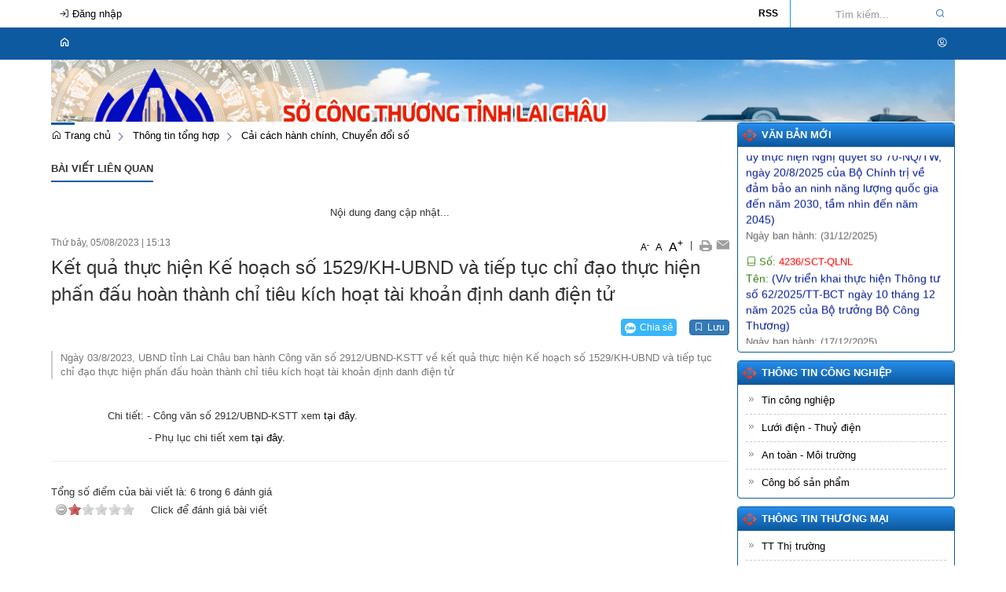

--- FILE ---
content_type: text/html; charset=UTF-8
request_url: https://sct.laichau.gov.vn/thong-tin-tong-hop/chuyen-doi-so/ket-qua-thuc-hien-ke-hoach-so-1529-kh-ubnd-va-tiep-tuc-chi-dao-thuc-hien-phan-dau-hoan-thanh-chi-tieu-kich-hoat-tai-khoa.html
body_size: 21640
content:
 
<!DOCTYPE html><html lang="vi"><head>
  
<title>Kết quả thực hiện Kế hoạch số 1529/KH-UBND và tiếp tục chỉ đạo thực hiện phấn đấu hoàn thành chỉ ...</title>
  
<meta name="viewport" content="width=device-width, initial-scale=1.0, maximum-scale=1.0, user-scalable=no" />
  
  
<meta http-equiv="X-UA-Compatible" content="IE=edge">
<meta http-equiv="Content-Type" content="text/html; charset=utf-8"/>
  
<meta name="description" content="Ngày 03/8/2023, UBND tỉnh Lai Châu ban hành Công văn số 2912/UBND-KSTT về kết quả thực hiện Kế hoạch số 1529/KH-UBND và tiếp tục chỉ đạo thực hiện phấn đấu hoàn thành chỉ tiêu kích hoạt tài khoản định danh điện tử"/>
<meta name="keywords" content="Kết quả thực hiện Kế hoạch số 1529/KH-UBND và tiếp tục chỉ đạo thực hiện phấn đấu hoàn thành chỉ tiêu kích hoạt tài khoản định danh điện tử"/>
<meta name="Author" content="Sở Công thương tỉnh Lai Châu" />
<meta name="copyright" content="Sở Công thương tỉnh Lai Châu" />
  
  
  
  
  
 
<meta property="fb:app_id" content="944048956027275"/>
<meta property="og:type" content="article" />
<meta property="og:site_name" content="sct.laichau.gov.vn" /> 
<meta property="og:url" content="https://sct.laichau.gov.vn/thong-tin-tong-hop/chuyen-doi-so/ket-qua-thuc-hien-ke-hoach-so-1529-kh-ubnd-va-tiep-tuc-chi-dao-thuc-hien-phan-dau-hoan-thanh-chi-tieu-kich-hoat-tai-khoa.html"/> 
<link rel="canonical" href="https://sct.laichau.gov.vn/thong-tin-tong-hop/chuyen-doi-so/ket-qua-thuc-hien-ke-hoach-so-1529-kh-ubnd-va-tiep-tuc-chi-dao-thuc-hien-phan-dau-hoan-thanh-chi-tieu-kich-hoat-tai-khoa.html" />
<meta property="og:image" content="https://sct.laichau.gov.vn/upload/105141/20230821/tai_xuong_7fd5b.png"/><link rel="image_src" href="https://sct.laichau.gov.vn/upload/105141/20230821/tai_xuong_7fd5b.png"/>
<meta property="og:title" content="Kết quả thực hiện Kế hoạch số 1529/KH-UBND và tiếp tục chỉ đạo thực hiện phấn đấu hoàn thành chỉ ..."/><meta content="news" itemprop="genre" name="medium"/>
<meta content="vi-VN" itemprop="inLanguage"/><meta property="article:published_time"  itemprop="datePublished" content="2023-08-17T15:26:54+0700" /><meta itemprop="dateCreated" content="2023-08-17T15:26:54+0700" /><meta name="resource-type" content="Document" />
<meta name="distribution" content="Global" />
<meta name="revisit-after" content="7 days" />
<meta property="og:locale" content="vi_VN" /><link rel="schema.DC" href="https://purl.org/dc/elements/1.1/" />
<meta name="DC.Title" content="Kết quả thực hiện Kế hoạch số 1529/KH-UBND và tiếp tục chỉ đạo thực hiện phấn đấu hoàn thành chỉ ..." />
<meta name="DC.Identifier" content="https://sct.laichau.gov.vn/thong-tin-tong-hop/chuyen-doi-so/ket-qua-thuc-hien-ke-hoach-so-1529-kh-ubnd-va-tiep-tuc-chi-dao-thuc-hien-phan-dau-hoan-thanh-chi-tieu-kich-hoat-tai-khoa.html" />
<meta name="DC.Description" content="Ngày 03/8/2023, UBND tỉnh Lai Châu ban hành Công văn số 2912/UBND-KSTT về kết quả thực hiện Kế hoạch số 1529/KH-UBND và tiếp tục chỉ đạo thực hiện phấn đấu hoàn thành chỉ tiêu kích hoạt tài khoản định danh điện tử" />
<meta name="DC.Date" content="2023-08-17+0715:26:54" />
<meta name="DC.Publisher" content="Sở Công thương tỉnh Lai Châu" /><meta name="DC.Creator" content="Sở Công thương tỉnh Lai Châu" />
       <meta name="DC.language" scheme="ISO639-1" content="vi" />
<meta property="og:description" content="Ngày 03/8/2023, UBND tỉnh Lai Châu ban hành Công văn số 2912/UBND-KSTT về kết quả thực hiện Kế hoạch số 1529/KH-UBND và tiếp tục chỉ đạo thực hiện phấn đấu hoàn thành chỉ tiêu kích hoạt tài khoản định danh điện tử"/> 
  
  
<link href="/upload/105141/20230201/tai_xuong_17d2f.png" rel="shortcut icon" type="image/x-icon" />
  
<link rel="preload" href="/css/1.52145180/105141/2624/style.css?45180" as="style">
<link type="text/css" rel="stylesheet" href="/css/1.52145180/105141/2624/style.css?45180"/>
  
<link rel="preload" as="script" href="/publish/js/lib2-1.521.min.js?45180">
<!-- <link rel="stylesheet" type="text/css" href="/3rdparty/font-awesome-5.13.1/css/all.min.css"/> -->
<link href="/3rdparty/vhv-font/vhv.css?1.521" rel="stylesheet" type="text/css">
  
  
 <!-- Begin EMC Tracking Code -->
    <script type="text/javascript">
        var _govaq = window._govaq || [];
    _govaq.push(['trackPageView']);
    _govaq.push(['enableLinkTracking']);
    (function () {
        _govaq.push(['setTrackerUrl', 'https://f-emc.ngsp.gov.vn/tracking']);
        _govaq.push(['setSiteId', '4649']);
        var d = document,
            g = d.createElement('script'),
            s = d.getElementsByTagName('script')[0];
        g.type = 'text/javascript';
        g.async = true;
        g.defer = true;
        g.src = 'https://f-emc.ngsp.gov.vn/embed/gov-tracking.min.js';
        s.parentNode.insertBefore(g, s);
    })();
    </script>
<!-- End EMC Tracking Code --><!-- Global site tag (gtag.js) - Google Analytics -->
<script async src="https://www.googletagmanager.com/gtag/js?id=G-W8SP2QQJMN"></script>
<script>
  window.dataLayer = window.dataLayer || [];
  function gtag(){dataLayer.push(arguments);}
  gtag('js', new Date());

  gtag('config', 'G-W8SP2QQJMN');
</script> 
  
</head><body  style="padding:0px;margin:0px;" >
  
  
  
<style>
input[type="password"]::-ms-reveal{
display: none;
}
</style>
 
<div class="region-top"><div id="module4" class="ModuleWrapper" ><div class="menu-header"><div class="columns-widget columns3-9 container">
  <div class="row"> <div class="col-right pull-right col-xs-12 col-md-9 col-sm-8">    <div id="module6" class="ModuleWrapper" moduleRootId="14592325" ><aside id="categories6" class="category-child-sites-type3">   <div class="li-search">
 <a href="javascript:void(0);" id="open-search" class="show-in-mobile" title="Tìm kiếm"> <i class="vi vi-search" ></i> </a> <form id="form6" class="sear-form" method="post"> <input name="page" value="search" type="hidden" /> <div> <div class="input-inner">     <input class="form-control" name="keyword6" placeholder="Tìm kiếm..." value=""/> <button class="btn btn-submit show-in-pc" type="submit"><i class="vi vi-search"></i></button> <a id="open-search" class="cancel show-in-mobile"><i class="vi vi-x-small" ></i></a> </div> </div> <input type="hidden" name="site" value="105141" /> <input type="hidden" name="securityToken" value="cd6d6c9d4119812d2e694ddad2dd298c8f486d769c6b145f6862ccafc3d5fcde"><input type="hidden" name="submitFormId" value="6"><input type="hidden" name="moduleId" value="6"></form> </div>   <div class="fluid-nav">
   <ul id="fluid-nav-positive6" class="fluid-nav-positive nav" role="tablist">
    <li class="item" role="presentation" data-id=""> <a class="rss" href="https://sct.laichau.gov.vn/page/sitemap"> RSS</a></li> </ul>   <div class="fluid-nav-backup"> <a id="fluid-nav-toggle6" class="fluid-nav-toggle dropdown-toggle" data-toggle="dropdown" href="javascript: void(0)"><i class="vi vi-dots-vertical" ></i></a> <ul id="fluid-nav-negative6" class="fluid-nav-negative dropdown-menu2 dropdown-menu-right" role="menu" style="display: none;"> </ul> </div> </div></aside><style> /**/
 .category-child-sites-type3 .sear-form .form-control { padding-left: 33px; }
 #categories6 .audio-search-btn{ position: absolute; top: 1px; height: 32px; width: 32px; left: 1px; }
 /**/
 .category-child-sites-type3 .open2 >ul{ display: block; }
 .menu-header-Cate3 .col-left{ width: 130px !important; }
 .menu-header-Cate3 .col-right{ width: calc(100% - 130px) !important; }
</style></div>   </div>      <div class="col-left col-xs-12 col-md-3 col-sm-4">  <div id="module5" class="ModuleWrapper" ><ul class="header-login-vt header-login-edu-division">     <li><a class="btn_signin" href="https://sct.laichau.gov.vn/page/login"><i class="vi vi-log-in"></i> <span>Đăng nhập</span></a></li>    </ul><style> .menu-header .col-left{ float: left; width: auto; }
 .menu-header .col-left .header-login-vt >li{ padding-left: 5px !important; height: 35px; }
 .menu-header .col-left .header-login-vt >li >a{ height: 29px !important; line-height: 29px !important; margin-top: 3px !important; font-size: 13px !important; padding: 0 5px !important; text-align: center !important; white-space: nowrap; border: none; float: left; }
 .menu-header .col-left .header-login-vt >li >a:hover{ color:var(--link-hover-color); }
 @media(max-width: 543px){ .menu-header .col-left .header-login-vt >li >a{ font-size: 13px; }
 }
 .menu-header .col-left .header-login-vt .dropdown-menu>li>a { padding: 5px 10px; line-height: 21px; }
 .menu-header .col-right{ float: right; width: auto; }
</style>
</div>   </div>    </div></div></div><style>/**/
</style>
</div><div id="module7" class="ModuleWrapper" ><nav aria-label="Thực đơn" id="menu7" class="navigation-menu-default-type1 navigation-menu-default-type2" style="overflow: hidden;"> <div class="navbar navbar-default"> <div class="container container-has-link">
 <div class="row has-link-right">
 <div class="navbar-header">   <div class="link-right mobile link-right-header">     </div>   <div class="menu-mobi"> <ul class="list-menu" id="menu7">   <li data-id=14600490 class="li-block"> <a href="/" title="Trang chủ">Trang chủ</a> </li>   <li data-id=14600527 class="li-block"> <a href="/gioi-thieu-chung" title="Giới thiệu">Giới thiệu</a> </li>   <li data-id=14600491 class="li-block"> <a href="/tin-tuc-su-kien" title="Thông tin Công nghiệp">Thông tin Công nghiệp</a> </li>   <li data-id=14600496 class="li-block"> <a href="/van-hoa-gia-dinh" title="Thông tin Thương mại">Thông tin Thương mại</a> </li>   <li data-id=14600513 class="li-block"> <a href="/du-lich?isFeatured=1" title="Thông tin Quản lý thị trường">Thông tin Quản lý thị trường</a> </li>   <li data-id=14600509 class="li-block"> <a href="/the-duc-the-thao?isFeatured=1" title="Thông tin Khuyến công">Thông tin Khuyến công</a> </li>   <li data-id=14600701 class="li-block"> <a href="/thong-tin-tong-hop" title="Thông tin tổng hợp">Thông tin tổng hợp</a> </li>   <li data-id=14600712 class="li-block"> <a href="/dang-doan-the" title="Đảng, Đoàn thể">Đảng, Đoàn thể</a> </li>   <li data-id=14600519 class="li-block"> <a href="/van-ban" title="Văn bản">Văn bản</a> </li>   </ul> </div> <button type="button" class="navbar-toggle collapsed" data-toggle="collapse" data-target="#bs-navbar-collapse-7" aria-expanded="false"> <span class="sr-only">Toggle navigation</span> <span class="icon-bar"></span> <span class="icon-bar"></span> <span class="icon-bar"></span> </button> </div> <div class="collapse navbar-collapse fluid-nav" id="bs-navbar-collapse-7">
 <div class="intestine-collapse">   <ul class="mt-10 link-right mobile top pl-10 pr-10" style="border-bottom:1px solid #ccc;padding-bottom: 10px;">
   <li class="d-inline-b a-middle"><a title="Đăng nhập" href="https://sct.laichau.gov.vn/page/login">Đăng nhập</a></li>       </ul> <div class="clearfix"></div>       <ul id="fluid-nav-positive7" role="tablist" class="nav navbar-nav fluid-nav-positive">
   <li  role="presentation" class="item home-page li-home" data-id="14600490" >
 <a rel="noopener" href="/"  title="Trang chủ" >
       <i class="vi vi-home" ></i>   <span class="title">Trang chủ</span>   </a>     </li>   <li  role="presentation" class="item dropdown" data-id="14600527" style="display:none;">
 <a rel="noopener" href="/gioi-thieu-chung"  title="Giới thiệu" >
       <span class="title">Giới thiệu</span>   <span class="caret" style="margin-left:5px;"></span>   </a>   <a class="dropdown-toggle" href="javascript:void(0);"><i class="vi vi-plus"></i></a>     <ul  class=" dropdown-menu">
   <li  role="presentation" class="item" data-id="14600528" >
 <a rel="noopener" href="/gioi-thieu-chung/co-cau-to-chuc"  title="Chức năng, nhiệm vụ của Sở" >
       <span class="title">Chức năng, nhiệm vụ của Sở</span>   </a>     </li>   <li  role="presentation" class="item" data-id="14600529" >
 <a rel="noopener" href="/gioi-thieu-chung/chuc-nang-nhiem-vu"  title="Ban Lãnh đạo Sở" >
       <span class="title">Ban Lãnh đạo Sở</span>   </a>     </li>   <li  role="presentation" class="item dropdown has-child" data-id="14600531" >
 <a rel="noopener" href="/gioi-thieu-chung/cac-phong-truc-thuoc"  title="Các phòng chuyên môn" >
       <span class="title">Các phòng chuyên môn</span>   <span class="caret" style="margin-left:5px;"></span>   </a>   <a class="dropdown-toggle" href="javascript:void(0);"><i class="vi vi-plus"></i></a>     <ul  class=" dropdown-menu">
   <li  role="presentation" class="item" data-id="14600532" >
 <a rel="noopener" href="/gioi-thieu-chung/cac-phong-truc-thuoc/van-phong"  title="Văn phòng Sở" >
       <span class="title">Văn phòng Sở</span>   </a>     </li>   <li  role="presentation" class="item" data-id="14600534" >
 <a rel="noopener" href="/gioi-thieu-chung/cac-phong-truc-thuoc/quan-ly-du-lich"  title="Phòng Quản lý Công nghiệp" >
       <span class="title">Phòng Quản lý Công nghiệp</span>   </a>     </li>   <li  role="presentation" class="item" data-id="14600535" >
 <a rel="noopener" href="/gioi-thieu-chung/cac-phong-truc-thuoc/quan-ly-van-hoa-va-gia-dinh"  title="Phòng Quản lý Năng lượng" >
       <span class="title">Phòng Quản lý Năng lượng</span>   </a>     </li>   <li  role="presentation" class="item" data-id="14600536" >
 <a rel="noopener" href="/gioi-thieu-chung/cac-phong-truc-thuoc/quan-ly-the-duc-the-thao"  title="Phòng Quản lý Thương mại" >
       <span class="title">Phòng Quản lý Thương mại</span>   </a>     </li>     </ul>   </li>   <li  role="presentation" class="item dropdown has-child" data-id="14600537" >
 <a rel="noopener" href="/gioi-thieu-chung/cac-don-vi-su-nghiep"  title="Chi cục, Trung tâm thuộc Sở" >
       <span class="title">Chi cục, Trung tâm thuộc Sở</span>   <span class="caret" style="margin-left:5px;"></span>   </a>   <a class="dropdown-toggle" href="javascript:void(0);"><i class="vi vi-plus"></i></a>     <ul  class=" dropdown-menu">
   <li  role="presentation" class="item" data-id="14642766" >
 <a rel="noopener" href="/gioi-thieu-chung/cac-don-vi-su-nghiep/chi-cuc-quan-ly-thi-truong-tinh-lai-chau"  title="Chi cục Quản lý thị trường tỉnh Lai Châu" >
       <span class="title">Chi cục Quản lý thị trường tỉnh Lai Châu</span>   </a>     </li>   <li  role="presentation" class="item" data-id="14600538" >
 <a rel="noopener" href="/gioi-thieu-chung/cac-don-vi-su-nghiep/bao-tang-tinh"  title="Trung tâm Khuyến công tỉnh Lai Châu" >
       <span class="title">Trung tâm Khuyến công tỉnh Lai Châu</span>   </a>     </li>     </ul>   </li>   <li  role="presentation" class="item" data-id="14600530" >
 <a rel="noopener" href="/gioi-thieu-chung/danh-ba"  title="Danh bạ điện thoại" >
       <span class="title">Danh bạ điện thoại</span>   </a>     </li>     </ul>   </li>   <li  role="presentation" class="item dropdown" data-id="14600491" style="display:none;">
 <a rel="noopener" href="/tin-tuc-su-kien"  title="Thông tin Công nghiệp" >
       <span class="title">Thông tin Công nghiệp</span>   <span class="caret" style="margin-left:5px;"></span>   </a>   <a class="dropdown-toggle" href="javascript:void(0);"><i class="vi vi-plus"></i></a>     <ul  class=" dropdown-menu">
   <li  role="presentation" class="item" data-id="14600492" >
 <a rel="noopener" href="/tin-tuc-su-kien/tin-tong-hop"  title="Tin công nghiệp" >
       <span class="title">Tin công nghiệp</span>   </a>     </li>   <li  role="presentation" class="item" data-id="14600493" >
 <a rel="noopener" href="/tin-tuc-su-kien/su-kien-tinh-nganh"  title="Lưới điện - Thuỷ điện" >
       <span class="title">Lưới điện - Thuỷ điện</span>   </a>     </li>   <li  role="presentation" class="item" data-id="14600706" >
 <a rel="noopener" href="/tin-tuc-su-kien/an-toan-moi-truong"  title="An toàn - Môi trường" >
       <span class="title">An toàn - Môi trường</span>   </a>     </li>   <li  role="presentation" class="item" data-id="14600707" >
 <a rel="noopener" href="/tin-tuc-su-kien/cong-bo-san-pham"  title="Công bố sản phẩm" >
       <span class="title">Công bố sản phẩm</span>   </a>     </li>     </ul>   </li>   <li  role="presentation" class="item dropdown" data-id="14600496" style="display:none;">
 <a rel="noopener" href="/van-hoa-gia-dinh"  title="Thông tin Thương mại" >
       <span class="title">Thông tin Thương mại</span>   <span class="caret" style="margin-left:5px;"></span>   </a>   <a class="dropdown-toggle" href="javascript:void(0);"><i class="vi vi-plus"></i></a>     <ul  class=" dropdown-menu">
   <li  role="presentation" class="item" data-id="14600497" >
 <a rel="noopener" href="/van-hoa-gia-dinh/tuyen-truyen-co-dong"  title="TT Thị trường" >
       <span class="title">TT Thị trường</span>   </a>     </li>   <li  role="presentation" class="item" data-id="14600498" >
 <a rel="noopener" href="/van-hoa-gia-dinh/bao-ton-bao-tang"  title="XNK" >
       <span class="title">XNK</span>   </a>     </li>   <li  role="presentation" class="item" data-id="14600708" >
 <a rel="noopener" href="/van-hoa-gia-dinh/xttm"  title="XTTM" >
       <span class="title">XTTM</span>   </a>     </li>   <li  role="presentation" class="item" data-id="14600499" >
 <a rel="noopener" href="/van-hoa-gia-dinh/hoat-dong-dien-anh"  title="TMĐT &amp;BVQLNTD" >
       <span class="title">TMĐT &amp;BVQLNTD</span>   </a>     </li>   <li  role="presentation" class="item" data-id="14600709" >
 <a rel="noopener" href="/van-hoa-gia-dinh/da-cap"  title="Đa cấp" >
       <span class="title">Đa cấp</span>   </a>     </li>   <li  role="presentation" class="item" data-id="14600710" >
 <a rel="noopener" href="/van-hoa-gia-dinh/fta"  title="FTA" >
       <span class="title">FTA</span>   </a>     </li>   <li  role="presentation" class="item" data-id="14600711" >
 <a rel="noopener" href="/van-hoa-gia-dinh/attp"  title="ATTP" >
       <span class="title">ATTP</span>   </a>     </li>     </ul>   </li>   <li  role="presentation" class="item" data-id="14600513" style="display:none;">
 <a rel="noopener" href="/du-lich?isFeatured=1"  title="Thông tin Quản lý thị trường" >
       <span class="title">Thông tin Quản lý thị trường</span>   </a>     </li>   <li  role="presentation" class="item" data-id="14600509" style="display:none;">
 <a rel="noopener" href="/the-duc-the-thao?isFeatured=1"  title="Thông tin Khuyến công" >
       <span class="title">Thông tin Khuyến công</span>   </a>     </li>   <li  role="presentation" class="item dropdown" data-id="14600701" style="display:none;">
 <a rel="noopener" href="/thong-tin-tong-hop"  title="Thông tin tổng hợp" >
       <span class="title">Thông tin tổng hợp</span>   <span class="caret" style="margin-left:5px;"></span>   </a>   <a class="dropdown-toggle" href="javascript:void(0);"><i class="vi vi-plus"></i></a>     <ul  class=" dropdown-menu">
   <li  role="presentation" class="item" data-id="14605493" >
 <a rel="noopener" href="/thong-tin-tong-hop/tin-tuc-chung"  title="Tin tức chung" >
       <span class="title">Tin tức chung</span>   </a>     </li>   <li  role="presentation" class="item" data-id="14642781" >
 <a rel="noopener" href="/thong-tin-tong-hop/san-pham-tieu-bieu"  title="Sản phẩm tiêu biểu" >
       <span class="title">Sản phẩm tiêu biểu</span>   </a>     </li>   <li  role="presentation" class="item" data-id="14600703" >
 <a rel="noopener" href="/thong-tin-tong-hop/thong-tin-keu-goi-dau-tu"  title="Thông tin kêu gọi đầu tư" >
       <span class="title">Thông tin kêu gọi đầu tư</span>   </a>     </li>   <li  role="presentation" class="item" data-id="14600704" >
 <a rel="noopener" href="/thong-tin-tong-hop/cai-cach-hanh-chinh"  title="Cải cách hành chính, Chuyển đổi số" >
       <span class="title">Cải cách hành chính, Chuyển đổi số</span>   </a>     </li>     </ul>   </li>   <li  role="presentation" class="item dropdown" data-id="14600712" style="display:none;">
 <a rel="noopener" href="/dang-doan-the"  title="Đảng, Đoàn thể" >
       <span class="title">Đảng, Đoàn thể</span>   <span class="caret" style="margin-left:5px;"></span>   </a>   <a class="dropdown-toggle" href="javascript:void(0);"><i class="vi vi-plus"></i></a>     <ul  class=" dropdown-menu">
   <li  role="presentation" class="item" data-id="14600713" >
 <a rel="noopener" href="/dang-doan-the/dang"  title="Đảng" >
       <span class="title">Đảng</span>   </a>     </li>   <li  role="presentation" class="item" data-id="14600714" >
 <a rel="noopener" href="/dang-doan-the/cong-doan"  title="Công đoàn" >
       <span class="title">Công đoàn</span>   </a>     </li>     </ul>   </li>   <li  role="presentation" class="item dropdown" data-id="14600519" style="display:none;">
 <a rel="noopener" href="/van-ban"  title="Văn bản" >
       <span class="title">Văn bản</span>   <span class="caret" style="margin-left:5px;"></span>   </a>   <a class="dropdown-toggle" href="javascript:void(0);"><i class="vi vi-plus"></i></a>     <ul  class=" dropdown-menu">
   <li  role="presentation" class="item dropdown has-child" data-id="14600520" >
 <a rel="noopener" href="/van-ban/thong-tin-chi-dao-dieu-hanh"  title="Văn bản chỉ đạo, điều hành của Trung ương, của tỉnh" >
       <span class="title">Văn bản chỉ đạo, điều hành của Trung ương, của tỉnh</span>   <span class="caret" style="margin-left:5px;"></span>   </a>   <a class="dropdown-toggle" href="javascript:void(0);"><i class="vi vi-plus"></i></a>     <ul  class=" dropdown-menu">
   <li  role="presentation" class="item" data-id="14629661" >
 <a rel="noopener" href="/van-ban/thong-tin-chi-dao-dieu-hanh/cai-cach-hanh-chinh"  title="Cải cách hành chính" >
       <span class="title">Cải cách hành chính</span>   </a>     </li>     </ul>   </li>   <li  role="presentation" class="item dropdown has-child" data-id="14600521" >
 <a rel="noopener" href="/van-ban/quan-ly-huong-dan-chuyen-nganh"  title="Văn bản Quy phạm pháp luật về Công Thương" >
       <span class="title">Văn bản Quy phạm pháp luật về Công Thương</span>   <span class="caret" style="margin-left:5px;"></span>   </a>   <a class="dropdown-toggle" href="javascript:void(0);"><i class="vi vi-plus"></i></a>     <ul  class=" dropdown-menu">
   <li  role="presentation" class="item" data-id="14612301" >
 <a rel="noopener" href="/van-ban/quan-ly-huong-dan-chuyen-nganh/linh-vuc-thuong-mai"  title="Lĩnh vực Thương mại" >
       <span class="title">Lĩnh vực Thương mại</span>   </a>     </li>   <li  role="presentation" class="item" data-id="14612302" >
 <a rel="noopener" href="/van-ban/quan-ly-huong-dan-chuyen-nganh/linh-vuc-cong-nghiep"  title="Lĩnh vực Công nghiệp" >
       <span class="title">Lĩnh vực Công nghiệp</span>   </a>     </li>   <li  role="presentation" class="item" data-id="14612303" >
 <a rel="noopener" href="/van-ban/quan-ly-huong-dan-chuyen-nganh/linh-vuc-nang-luong"  title="Lĩnh vực Năng lượng" >
       <span class="title">Lĩnh vực Năng lượng</span>   </a>     </li>   <li  role="presentation" class="item" data-id="14612304" >
 <a rel="noopener" href="/van-ban/quan-ly-huong-dan-chuyen-nganh/linh-vuc-thanh-tra"  title="Lĩnh vực Thanh tra" >
       <span class="title">Lĩnh vực Thanh tra</span>   </a>     </li>   <li  role="presentation" class="item" data-id="14612306" >
 <a rel="noopener" href="/van-ban/quan-ly-huong-dan-chuyen-nganh/linh-vuc-khac"  title="Lĩnh vực khác có liên quan" >
       <span class="title">Lĩnh vực khác có liên quan</span>   </a>     </li>   <li  role="presentation" class="item" data-id="14618945" >
 <a rel="noopener" href="/van-ban/quan-ly-huong-dan-chuyen-nganh/linh-vuc-dau-tu-xay-dung"  title="Lĩnh vực Quy hoạch - Đầu tư - Xây dựng" >
       <span class="title">Lĩnh vực Quy hoạch - Đầu tư - Xây dựng</span>   </a>     </li>     </ul>   </li>   <li  role="presentation" class="item" data-id="14600522" >
 <a rel="noopener" href="/van-ban/quy-pham-phap-luat-chuyen-nganh"  title="Văn bản phổ biến GDPL" >
       <span class="title">Văn bản phổ biến GDPL</span>   </a>     </li>   <li  role="presentation" class="item dropdown has-child" data-id="14600523" >
 <a rel="noopener" href="/van-ban/van-ban-tuyen-truyen"  title="Văn bản chỉ đạo điều hành của Sở Công thương" >
       <span class="title">Văn bản chỉ đạo điều hành của Sở Công thương</span>   <span class="caret" style="margin-left:5px;"></span>   </a>   <a class="dropdown-toggle" href="javascript:void(0);"><i class="vi vi-plus"></i></a>     <ul  class=" dropdown-menu">
   <li  role="presentation" class="item" data-id="14631354" >
 <a rel="noopener" href="/van-ban/van-ban-tuyen-truyen/ban-hang-da-cap"  title="Bán hàng đa cấp" >
       <span class="title">Bán hàng đa cấp</span>   </a>     </li>   <li  role="presentation" class="item" data-id="14638809" >
 <a rel="noopener" href="/van-ban/van-ban-tuyen-truyen/hop-dong-theo-mau-dieu-kien-gd-chung"  title="Hợp đồng theo mẫu, điều kiện GD chung" >
       <span class="title">Hợp đồng theo mẫu, điều kiện GD chung</span>   </a>     </li>     </ul>   </li>   <li  role="presentation" class="item" data-id="14631699" >
 <a rel="noopener" href="/van-ban/van-ban-quy-hoach"  title="Văn bản Quy hoạch lĩnh vực Công Thương" >
       <span class="title">Văn bản Quy hoạch lĩnh vực Công Thương</span>   </a>     </li>     </ul>   </li>     </ul>   <div class="fluid-nav-backup nav-backup" style="display: none;"> <a id="fluid-nav-toggle7" class="fluid-nav-toggle dropdown-toggle" data-toggle="dropdown" href="javascript: void(0)"><i class="vi vi-dots-vertical" ></i></a> <ul id="fluid-nav-negative7" class="fluid-nav-negative dropdown-menu2 dropdown-menu-right" role="menu" style="display: none;"> </ul> </div> </div> </div>   <div class="link-right desktop text-center">         <a id="dropdownMenuUser7" href="javascript:void(0);" title="Tài khoản" class="not-login menu-account" data-toggle="dropdown" aria-haspopup="true" aria-expanded="true"><i class="vi vi-user-circle" ></i></a>
 <ul class="dropdown-menu dropdown-menu-right bra-0 not-login" aria-labelledby="dropdownMenuUser7">
   <li><a title="Đăng nhập" href="https://sct.laichau.gov.vn/page/login">Đăng nhập</a></li>     </ul>   </div>     </div> </div> </div></nav><style> /**/
 #menu7 .audio-search-btn{ position: absolute; top: 0; right: 0; width: 34px; height: 34px; }
 /**/
 @media(max-width: 768px){ .body-menu-action.overflow-hidden{ overflow: hidden; }
 }
 /**/
 /**/
 /**/
 @media (max-width: 768px){ .navigation-menu-default-type1 .navbar-header{ display:flex; padding:0 10px; }
 .navigation-menu-default-type1 .navbar-header .navbar-toggle{ margin-right:0; margin-left:10px; }
 .navigation-menu-default-type1 .navbar-nav li a{ white-space: normal; }
 }
 .menu-mobi { display: -webkit-box; display: -ms-flexbox; display: flex; width: calc(100% - 44px) !important; padding-right: 10px; background: transparent; white-space: nowrap; overflow: auto; -webkit-overflow-scrolling: touch; -ms-overflow-style: -ms-autohiding-scrollbar; }
 @media (min-width: 769px) { .menu-mobi { display: none; }
 }
 .menu-mobi ul.list-menu { -webkit-box-flex: 1; -ms-flex-positive: 1; flex-grow: 1; display: -webkit-box; display: -ms-flexbox; display: flex; }
 .menu-mobi ul.list-menu > li { margin-right: 20px; }
 .menu-mobi ul.list-menu > li > a { display: block; white-space: nowrap; position: relative; height: 100%; color: #fff; line-height: 50px; text-transform: uppercase; font-weight: 700; }
 .menu-mobi::-webkit-scrollbar { display: none; }
</style></div><div id="module8" class="ModuleWrapper" ><div class="table-footer"><div id="column1-8" class="column1 container">
  <div class="foverlay"></div>  <div class="columns-widget row">  <div class="col-md-12 col-xs-12 col-sm-12"></div>  </div></div></div><style>/**/
</style>
</div><div id="module9" class="ModuleWrapper" ><div class="tab-banner-header"><div id="column1-9" class="column1 container">
  <div class="foverlay"></div>  <div class="columns-widget row">  <div class="col-md-12 col-xs-12 col-sm-12"><div id="module10" class="ModuleWrapper" ><div class="header-default header-default-type3 clearfix">
<div class="">
<div class="header-wrapper">
  
<div class="logo section-logo clearfix">
  
  
<div class="header-title edu-info-header ml-10">
<div class="department"></div>
<div class="name"></div>
  
  
  
</div>
  
</div>
<div class="banner" style="">
  
  
</div>
<div class="header-text">
<div class="form-inline">
  
  
  
</div>
</div>
  
</div>
</div>
</div>
<style>
.header-default-type3{
overflow: hidden;
position: relative;
padding: 0;
}
.header-default-type3 .header-text{
margin: 0;
}
  
  
#module10 .logo-text{
font-size:8px;
}
  
  
  
  
.header-default-type3 .header-wrapper{
overflow: hidden;
background: url('/upload/105141/20240916/So_COng_thuong_ffdac.png') top left no-repeat;
background-size: cover;
}
  
.header-default-type3 .container{
position: relative;
}
.header-default-type3 .login-home >ul>li>a{
padding: 0 5px;
}
.header-default-type3 .dropdown-menu.dropdown-menu-right>li>a {
padding: 0;
padding-left: 15px;
line-height: 25px;
}
.header-default-type3 .menu-section{
z-index: 1;
line-height: 30px;
position: relative;
}
.header-default-type3 .logo {
float: none;
}
  
.edu-info-header
  
.header-default-type3 .menu-section .pull-left .flag{
float:left;
margin-right: 10px;
}
  
.header-default-type3 div.logo{
padding: 18px 10px;
}
  
  
  
.header-default-type3 .search-header {
position: absolute;
right: 10px;
top: 50%;
}
.header-default-type3 img.logo{
max-height: 110px;
padding-right: 10px;
}
.header-default-type3 .banner{
}
.header-default-type3 .section-logo .header-logo{
display: inline-block;
float: left;
}
@media(min-width: 768px){
.header-default-type3 .section-logo .header-title{
display: inline-block;
}
}
.header-default-type3 .dropdown-toggle {
margin: 0 5px;
}
  
  
.header-default-type3 .banner img,.header-default-type3 .banner embed{
width: calc(100% - 150px);
float: right;
}
  
.open>.dropdown-menu {
display: block !important;
}
</style>
</div></div>  </div></div></div><style>/**/
</style>
</div><div id="module11" class="ModuleWrapper" ><div id="column1-11" class="column1 container">
  <div class="foverlay"></div>  <div class="columns-widget row">  <div class="col-md-12 col-xs-12 col-sm-12"></div>  </div></div><style>/**/
</style>
</div></div><div class="region-full-content"></div><div id="whole-page">    <div id="page-header"></div> <div id="page-content"><div id="module12" class="ModuleWrapper" ><div class="tab-trangtrong"><div class="columns-widget columns9-3 container">
  <div class="row"> <div class="col-left col-xs-12 col-md-9 col-sm-8">    <div id="module18" class="ModuleWrapper" ><div id="region-pathwayRegionTop"></div><div class="pathway-category ">  <ol class="breadcrumb clearfix" itemprop="breadcrumb" itemtype="https://schema.org/BreadcrumbList">     <li class="first-item">  <a href="https://sct.laichau.gov.vn/" title="Trang chủ"><i class="vi vi-home"></i> Trang chủ</a>  </li>                                <li class="   " typeof="v:Breadcrumb">
  <a href="/thong-tin-tong-hop" title="Thông tin tổng hợp">Thông tin tổng hợp</a>  <meta itemprop="position" content="1" />  </li>     <li class="last-item   " typeof="v:Breadcrumb">
  <a href="/thong-tin-tong-hop/cai-cach-hanh-chinh" title="Cải cách hành chính, Chuyển đổi số">Cải cách hành chính, Chuyển đổi số</a>  <meta itemprop="position" content="2" />  </li>     <li class="li pathway-last-item" id="region-pathway-last-item" ></li>  </ol></div><style>  li#region-pathway-last-item:before{  display: none;  }
  .pathway-last-item >div{  display: inline-block;  vertical-align: middle;  }
  .breadcrumb > li + li::before {  content: "";  background: url(/Content/images/icon-arrow-right.png) center center no-repeat;  width: 20px;  height: 14px;  display: inline-block;  padding: 0;  vertical-align: middle;  margin-top: 2px;  }
  .pathway-last-item >div>span{  vertical-align: middle;  }
</style></div><div class="panel panel-default frame564175037f8b9a474e8b4567 frameOptionb281376d75 frame-tinlienquan" id="frameBoundB5b23779b5b99d"><div class="panel-heading"><div class="panel-title">Bài viết liên quan</div></div><div class="panel-body"><div id="module19" class="ModuleWrapper" moduleRootId="2" > <p class="text-center pt-20">Nội dung đang cập nhật...</p></div></div></div><div id="module20" class="ModuleWrapper" moduleRootId="14600704" ><article id="article20" class="news-detail-layout-type-2 mb-20">   <header class="clearfix"> <span class="post-date left">Thứ bảy, 05/08/2023<span class="drash"> | </span>15:13</span> <div class="block_share pull-right"> <a href="javascript:void(0);" class="custom-font" onclick="VHV.App.modules[20].fontCustom('small');" style="font-size:12px;">A<sup>-</sup></a> <a href="javascript:void(0);" class="custom-font" onclick="VHV.App.modules[20].fontCustom('medium');">A</a> <a href="javascript:void(0);" class="custom-font" onclick="VHV.App.modules[20].fontCustom('large');" style="font-size:16px;">A<sup>+</sup></a> <span class="drash"> | </span> <a href="javascript:void(0);" onclick="VHV.App.modules[20].printArticle();" title="In" rel="nofollow noopener"><img src="/Common/images/Social/icon_print.gif" alt=""></a>  <a class="btn_email login_5 open-popup-link" target="_blank" rel="nofollow noopener" href="mailto:email@domain.com?subject=Giới thiệu bài viết  K%E1%BA%BFt+qu%E1%BA%A3+th%E1%BB%B1c+hi%E1%BB%87n+K%E1%BA%BF+ho%E1%BA%A1ch+s%E1%BB%91+1529%2FKH-UBND+v%C3%A0+ti%E1%BA%BFp+t%E1%BB%A5c+ch%E1%BB%89+%C4%91%E1%BA%A1o+th%E1%BB%B1c+hi%E1%BB%87n+ph%E1%BA%A5n+%C4%91%E1%BA%A5u+ho%C3%A0n+th%C3%A0nh+ch%E1%BB%89+ti%C3%AAu+k%C3%ADch+ho%E1%BA%A1t+t%C3%A0i+kho%E1%BA%A3n+%C4%91%E1%BB%8Bnh+danh+%C4%91i%E1%BB%87n+t%E1%BB%AD&body=Xin chào, xin giới thiệu bài viết K%E1%BA%BFt+qu%E1%BA%A3+th%E1%BB%B1c+hi%E1%BB%87n+K%E1%BA%BF+ho%E1%BA%A1ch+s%E1%BB%91+1529%2FKH-UBND+v%C3%A0+ti%E1%BA%BFp+t%E1%BB%A5c+ch%E1%BB%89+%C4%91%E1%BA%A1o+th%E1%BB%B1c+hi%E1%BB%87n+ph%E1%BA%A5n+%C4%91%E1%BA%A5u+ho%C3%A0n+th%C3%A0nh+ch%E1%BB%89+ti%C3%AAu+k%C3%ADch+ho%E1%BA%A1t+t%C3%A0i+kho%E1%BA%A3n+%C4%91%E1%BB%8Bnh+danh+%C4%91i%E1%BB%87n+t%E1%BB%AD tại %2Fthong-tin-tong-hop%2Fchuyen-doi-so%2Fket-qua-thuc-hien-ke-hoach-so-1529-kh-ubnd-va-tiep-tuc-chi-dao-thuc-hien-phan-dau-hoan-thanh-chi-tieu-kich-hoat-tai-khoa.html%3FpageNo%3D1%26itemsPerPage%3D20" id="email_content" title="Email" onclick="VHV.App.modules[20].sendMail('64ddd9ce9ea51d348f0ee202');"><img src="/Common/images/Social/icon_letter.gif" alt=""></a> <a class="hide" href="javascript:void(0);" onclick="VHV.App.modules[20].setContrast('inc')" title="Tăng tương phản"><img src="/Common/images/nhat.png" alt="Tăng tương phản"></a> <a class="hide" href="javascript:void(0);" onclick="VHV.App.modules[20].setContrast('dec')" title="Giảm tương phản"><img src="/Common/images/dam.png" alt="Giảm tương phản"></a> </div> </header> <div class="article-content"> <div class="block-core-a3"> <h1 class="title-detail">Kết quả thực hiện Kế hoạch số 1529/KH-UBND và tiếp tục chỉ đạo thực hiện phấn đấu hoàn thành chỉ tiêu kích hoạt tài khoản định danh điện tử</h1> <div class="social-connect clearfix mb-15"> <div class="pull-left mt-5">   </div>     
<div class="network-share pull-right" style="height:30px;line-height:10px;">
  
<div class="zalo-share-button" data-href="https://sct.laichau.gov.vn/thong-tin-tong-hop/chuyen-doi-so/ket-qua-thuc-hien-ke-hoach-so-1529-kh-ubnd-va-tiep-tuc-chi-dao-thuc-hien-phan-dau-hoan-thanh-chi-tieu-kich-hoat-tai-khoa.html" data-oaid="579745863508352884" data-layout="1" data-color="blue" data-customize=true>
<a href="javascript:void(0);" title="Chia sẻ">
<img alt="" src="https://stc.sp.zdn.vn/share/logo_white_s.png"><span style="padding-left:5px;color:#fff;">Chia sẻ</span>
</a>
</div>
  
  
<div class="fb-share-button margin-left-xs"
data-href="https://sct.laichau.gov.vn/thong-tin-tong-hop/chuyen-doi-so/ket-qua-thuc-hien-ke-hoach-so-1529-kh-ubnd-va-tiep-tuc-chi-dao-thuc-hien-phan-dau-hoan-thanh-chi-tieu-kich-hoat-tai-khoa.html"
data-layout="button"
data-action="share"
data-size="small">
</div>
  
  
  
  
  
  
<div class="margin-left-xs">
  
<a href="javascript:void(0);" title="Lưu" class="btn btn-xs btn-primary border-radius-2xs padding-top-none padding-bottom-none"
onclick="VHV.alert(`Bạn chưa đăng nhập hệ thống`,{
type: 'error'
})"><span
class="icon vi vi-bookmark mr-5"></span><span class="text-mobile">Lưu</span></a>
  
</div>
</div>
  
<style>
.zalo-share-button{
position: relative;
display: inline-block;
padding: 1.5px 5px;
background: var(--brand-primary);
border-radius: 4px;
color: #fff;
font-size: 12px;
line-height: 1.4;
}
.facebook span {
padding-top: 0 !important;
}
.network-share.pull-right {
display: flex;
justify-content: space-between;
align-items: center;
}
</style>

  </div>   <div class="brief font-size-text mb-10"><p>Ngày 03/8/2023, UBND tỉnh Lai Châu ban hành Công văn số 2912/UBND-KSTT về kết quả thực hiện Kế hoạch số 1529/KH-UBND và tiếp tục chỉ đạo thực hiện phấn đấu hoàn thành chỉ tiêu kích hoạt tài khoản định danh điện tử</p></div>   </div> <div id="audio20"><audio></audio></div> <div class="block-core-a5">   <div class="content-detail font-size-text mb-20"><p> </p><p>                  Chi tiết: - Công văn số 2912/UBND-KSTT xem <a href="/upload/105141/fck/adminsct/C%C3%B4ng%20v%C4%83n%20v%E1%BB%81%20k%E1%BA%BFt%20qu%E1%BA%A3%20v%C3%A0%20ti%E1%BA%BFp%20t%E1%BB%A5c%20th%E1%BB%B1c%20hi%E1%BB%87n%20KH%201529.pdf">tại đây</a>.</p><p>                               - Phụ lục chi tiết xem <a href="/upload/105141/fck/adminsct/Ph%E1%BB%A5%20l%E1%BB%A5c.pdf">tại đây.</a></p></div> <hr>       <div class="clearfix mt-10">         </div>   </div> <div class="rating mt-10 "> <div id="star-rating"> <div id="stringrating20">Tổng số điểm của bài viết là: <span class="totalStar">6</span> trong <span class="totalRating">6</span> đánh giá</div> <div style="padding: 5px;"> <input class="hover-star" type="radio" value="1" title="bài viết rất kém" /> <input class="hover-star" type="radio" value="2" title="bài viết kém" /> <input class="hover-star" type="radio" value="3" title="bài viết đạt" /> <input class="hover-star" type="radio" value="4" title="bài viết tốt" /> <input class="hover-star" type="radio" value="5" title="bài viết rất tốt" /> <span id="rating-label20" style="margin: 0 0 0 20px;">Click để đánh giá bài viết</span> </div> </div> </div>     </div>  </article><div class="modal fade" id="modal20" tabindex="-1" role="dialog" aria-labelledby="myModalLabel"> <div class="modal-dialog" role="document"> <div class="modal-content"> <div id="loadDetailLayout20" class="loadDetailLayout"></div> </div> </div></div><div id="fb-root"></div><style> .news-detail-layout-type-2 a.btn.btn-xs.btn-primary, .news-detail-layout-type-2 a.btn.btn-xs.btn-info{ margin-top: 0 !important; }
 .news-detail-layout-type-2 .network-share{ line-height: 20px !important; }
 .zalo-share-button{ position: relative; display: inline-block; padding: 3px 5px; background: #39b6fb; border-radius: 4px; color: #fff; font-size: 12px; line-height: 1.4; }
 @media (max-width: 375px) { .bt-read-news, .btn-luu { margin-top: -28px !important; }
 }
 .article-content .remove-child { display: none; }
 .btn-readArti{ padding:0 5px; }
 .block_share > *{ display:inline-block; vertical-align:middle; }
 .block_share >.custom-font{ padding: 6px 2px 0 2px; }
 .block_share >.drash{ padding:0 3px; }
 .videoWrapper { position: relative; padding-bottom: 56.25%; padding-top: 25px; height: 0; }
 .videoWrapper iframe, .videoWrapper object, .videoWrapper embed { position: absolute; top: 0; left: 0; width: 100%; height: 100%; }
 .news-detail-layout-type-2{ overflow: hidden; }
 .news-detail-layout-type-2 .brief{ border-left: 2px solid #ccc; padding-left: 10px; color: #777; }
 .news-detail-layout-type-2 .post-date{ color: #777; font-size: 12px; }
 .news-detail-layout-type-2 h1.title-detail { margin-top: 0; font-size: 24px; }
 @media(max-width: 767px){ .news-detail-layout-type-2 .table-responsive { border: 0; }
 }
 .news-detail-layout-type-2 .relatedArticles ul.relatedArticles-list li .time-relatedArticles{ color:#999; font-size:12px; padding-left:5px; }
 .news-detail-layout-type-2 ul.relatedArticles-list li{ margin-bottom:10px; }
 .news-detail-layout-type-2 a.print-items { background: url('/App/Corporate/images/News/print.gif') no-repeat left center; padding-left: 20px; margin-right: 10px; }
 .news-detail-layout-type-2 a.share-items { background: url('/App/Corporate/images/News/share.gif') no-repeat left center; padding-left: 20px; }
 .news-detail-layout-type-2 .relatedArticles .title-relatedArticles { background-color: transparent; border: none; background-image: url('/App/Corporate/images/News/bg-relatedArticles.jpg'); background-repeat: repeat-x; background-position: left center; margin-bottom: 10px; }
 .news-detail-layout-type-2 .relatedArticles .title-relatedArticles span { display: inline-block; line-height: 30px; padding:0 15px 0 0; background-color: #fff; font-family: "UTMBEBAS", Arial, sans-serif; font-size: 24px; text-transform: uppercase; color: var(--link-color); }
 .news-detail-layout-type-2 .list-relatedArticles { background: #f8f8f8; padding: 10px; }
 .news-detail-layout-type-2 .list-relatedArticles .title a { color: #0778b7; font-weight: bold; }
 .news-detail-layout-type-2 .social-connect .network-share { display: flex; height: 22px; }
 .news-detail-layout-type-2 .link-download:hover{ color: var(--link-hover-color) !important; }
</style></div>   </div>     <div class="col-right col-xs-12 col-md-3 col-sm-4">  <div class="panel panel-default frame564175037f8b9a474e8b4567 frameOptionabc51178d5 frame-chung" id="frameBoundB5b23766e8d4e90"><div class="panel-heading"><div class="panel-title"><a href="/van-ban" title="Văn bản" rel="dofollow">Văn bản mới</a></div></div><div class="panel-body"><div id="module13" class="ModuleWrapper" moduleRootId="14600519" ><section id="section13" class="section-marquee-legalddocument Article-News-Detail-default" style="overflow: hidden;max-height:240px;">
  
<ul class="list-legalddocument-marquee13">
  
<li class="one-item">
<div class="post-code"><a href="/van-ban/thong-tin-chi-dao-dieu-hanh/v-v-tiep-tuc-nang-cao-chat-luong-giai-quyet-thu-tuc-hanh-chinh-tai-co-quan-don-vi-dia-phuong.html" title="V/v tiếp tục nâng cao chất lượng giải quyết thủ tục hành chính tại cơ quan, đơn vị, địa phương"><i class="vi vi-book-closed" ></i> Số: <span>8353/UBND-TH</span> </a></div>
<div class="post-title"><h5 class="title"><a href="/van-ban/thong-tin-chi-dao-dieu-hanh/v-v-tiep-tuc-nang-cao-chat-luong-giai-quyet-thu-tuc-hanh-chinh-tai-co-quan-don-vi-dia-phuong.html" title="V/v tiếp tục nâng cao chất lượng giải quyết thủ tục hành chính tại cơ quan, đơn vị, địa phương">Tên: <span>(V/v tiếp tục nâng cao chất lượng giải quyết thủ tục hành chính tại cơ quan, đơn vị, địa phương)</span></a></h5></div>
<div class="post-meta"><span class="publish-time">Ngày ban hành: (25/12/2025)</span>
 </div>
</li>
  
<li class="one-item">
<div class="post-code"><a href="/van-ban/van-ban-tuyen-truyen/v-v-trien-khai-thong-tu-so-04-2025-tt-vpcp-ngay-08-12-2025-cua-bo-truong-chu-nhiem-van-phong-chinh-phu-thong-tu-43-2025-.html" title="V/v triển khai Thông tư số 04/2025/TT-VPCP ngày 08/12/2025 của Bộ trưởng, Chủ nhiệm Văn phòng Chính phủ; Thông tư 43/2025/TT-BKHCN ngày 30/11/2025 của Bộ Khoa học và Công nghệ; Quyết định số 2629/QĐ-TTg ngày 01/12/2025 của Thủ tướng Chính phủ"><i class="vi vi-book-closed" ></i> Số: <span>4421/SCT-VP</span> </a></div>
<div class="post-title"><h5 class="title"><a href="/van-ban/van-ban-tuyen-truyen/v-v-trien-khai-thong-tu-so-04-2025-tt-vpcp-ngay-08-12-2025-cua-bo-truong-chu-nhiem-van-phong-chinh-phu-thong-tu-43-2025-.html" title="V/v triển khai Thông tư số 04/2025/TT-VPCP ngày 08/12/2025 của Bộ trưởng, Chủ nhiệm Văn phòng Chính phủ; Thông tư 43/2025/TT-BKHCN ngày 30/11/2025 của Bộ Khoa học và Công nghệ; Quyết định số 2629/QĐ-TTg ngày 01/12/2025 của Thủ tướng Chính phủ">Tên: <span>(V/v triển khai Thông tư số 04/2025/TT-VPCP ngày 08/12/2025 của Bộ trưởng, Chủ nhiệm Văn phòng Chính phủ; Thông tư 43/2025/TT-BKHCN ngày 30/11/2025 của Bộ Khoa học và Công nghệ; Quyết định số 2629/QĐ-TTg ngày 01/12/2025 của Thủ tướng Chính phủ)</span></a></h5></div>
<div class="post-meta"><span class="publish-time">Ngày ban hành: (19/12/2025)</span>
 </div>
</li>
  
<li class="one-item">
<div class="post-code"><a href="/van-ban/van-ban-tuyen-truyen/huong-dan-quy-trinh-danh-gia-cong-nhan-danh-hieu-cong-dan-hoc-tap-theo-bo-tieu-chi-tai-quyet-dinh-so-324-qd-khvn-cua-tw-.html" title="Hướng dẫn quy trình đánh giá, công nhận danh hiệu &quot;công dân học tập&quot; theo Bộ tiêu chí tại Quyết định số 324/QĐ-KHVN của TW Hội khuyến học Việt Nam"><i class="vi vi-book-closed" ></i> Số: <span>4126/SCT-VP</span> </a></div>
<div class="post-title"><h5 class="title"><a href="/van-ban/van-ban-tuyen-truyen/huong-dan-quy-trinh-danh-gia-cong-nhan-danh-hieu-cong-dan-hoc-tap-theo-bo-tieu-chi-tai-quyet-dinh-so-324-qd-khvn-cua-tw-.html" title="Hướng dẫn quy trình đánh giá, công nhận danh hiệu &quot;công dân học tập&quot; theo Bộ tiêu chí tại Quyết định số 324/QĐ-KHVN của TW Hội khuyến học Việt Nam">Tên: <span>(Hướng dẫn quy trình đánh giá, công nhận danh hiệu "công dân học tập" theo Bộ tiêu chí tại Quyết định số 324/QĐ-KHVN của TW Hội khuyến học Việt Nam)</span></a></h5></div>
<div class="post-meta"><span class="publish-time">Ngày ban hành: (17/12/2025)</span>
 </div>
</li>
  
<li class="one-item">
<div class="post-code"><a href="/van-ban/thong-tin-chi-dao-dieu-hanh/thong-bao-ket-luan-cua-dong-chi-ha-trong-hai-phi-chu-tich-ubnd-tinh-tai-cuoc-hop-truc-tuyen-trien-khai-dinh-huong-quy-ho.html" title="Thông báo: Kết luận của đồng chí Hà Trọng Hải - Phí Chủ tịch UBND tỉnh tại cuộc họp trực tuyến triển khai định hướng quy hoạch chung xã"><i class="vi vi-book-closed" ></i> Số: <span>128/TB-UBND</span> </a></div>
<div class="post-title"><h5 class="title"><a href="/van-ban/thong-tin-chi-dao-dieu-hanh/thong-bao-ket-luan-cua-dong-chi-ha-trong-hai-phi-chu-tich-ubnd-tinh-tai-cuoc-hop-truc-tuyen-trien-khai-dinh-huong-quy-ho.html" title="Thông báo: Kết luận của đồng chí Hà Trọng Hải - Phí Chủ tịch UBND tỉnh tại cuộc họp trực tuyến triển khai định hướng quy hoạch chung xã">Tên: <span>(Thông báo: Kết luận của đồng chí Hà Trọng Hải - Phí Chủ tịch UBND tỉnh tại cuộc họp trực tuyến triển khai định hướng quy hoạch chung xã)</span></a></h5></div>
<div class="post-meta"><span class="publish-time">Ngày ban hành: (25/12/2025)</span>
 </div>
</li>
  
<li class="one-item">
<div class="post-code"><a href="/van-ban/thong-tin-chi-dao-dieu-hanh/ke-hoach-thuc-hien-chuong-trinh-hanh-dong-so-04-ctr-tu-ngay-04-11-2025-cua-ban-thuong-vu-tinh-uy-thuc-hien-nghi-quyet-so.html" title="Kế hoạch thực hiện Chương trình hành động số 04-CTr/TU, ngày 04/11/2025 của Ban Thường vụ Tỉnh ủy thực hiện Nghị quyết số 70-NQ/TW, ngày 20/8/2025 của Bộ Chính trị về đảm bảo an ninh năng lượng quốc gia đến năm 2030, tầm nhìn đến năm 2045"><i class="vi vi-book-closed" ></i> Số: <span>15-KH/ĐU</span> </a></div>
<div class="post-title"><h5 class="title"><a href="/van-ban/thong-tin-chi-dao-dieu-hanh/ke-hoach-thuc-hien-chuong-trinh-hanh-dong-so-04-ctr-tu-ngay-04-11-2025-cua-ban-thuong-vu-tinh-uy-thuc-hien-nghi-quyet-so.html" title="Kế hoạch thực hiện Chương trình hành động số 04-CTr/TU, ngày 04/11/2025 của Ban Thường vụ Tỉnh ủy thực hiện Nghị quyết số 70-NQ/TW, ngày 20/8/2025 của Bộ Chính trị về đảm bảo an ninh năng lượng quốc gia đến năm 2030, tầm nhìn đến năm 2045">Tên: <span>(Kế hoạch thực hiện Chương trình hành động số 04-CTr/TU, ngày 04/11/2025 của Ban Thường vụ Tỉnh ủy thực hiện Nghị quyết số 70-NQ/TW, ngày 20/8/2025 của Bộ Chính trị về đảm bảo an ninh năng lượng quốc gia đến năm 2030, tầm nhìn đến năm 2045)</span></a></h5></div>
<div class="post-meta"><span class="publish-time">Ngày ban hành: (31/12/2025)</span>
 </div>
</li>
  
<li class="one-item">
<div class="post-code"><a href="/van-ban/van-ban-tuyen-truyen/v-v-trien-khai-thuc-hien-thong-tu-so-62-2025-tt-bct-ngay-10-thang-12-nam-2025-cua-bo-truong-bo-cong-thuong.html" title="V/v triển khai thực hiện Thông tư số 62/2025/TT-BCT ngày 10 tháng 12 năm 2025 của Bộ trưởng Bộ Công Thương"><i class="vi vi-book-closed" ></i> Số: <span>4236/SCT-QLNL</span> </a></div>
<div class="post-title"><h5 class="title"><a href="/van-ban/van-ban-tuyen-truyen/v-v-trien-khai-thuc-hien-thong-tu-so-62-2025-tt-bct-ngay-10-thang-12-nam-2025-cua-bo-truong-bo-cong-thuong.html" title="V/v triển khai thực hiện Thông tư số 62/2025/TT-BCT ngày 10 tháng 12 năm 2025 của Bộ trưởng Bộ Công Thương">Tên: <span>(V/v triển khai thực hiện Thông tư số 62/2025/TT-BCT ngày 10 tháng 12 năm 2025 của Bộ trưởng Bộ Công Thương)</span></a></h5></div>
<div class="post-meta"><span class="publish-time">Ngày ban hành: (17/12/2025)</span>
 </div>
</li>
  
<li class="one-item">
<div class="post-code"><a href="/van-ban/quan-ly-huong-dan-chuyen-nganh/linh-vuc-thuong-mai/thong-tu-so-50-2025-tt-bct-ngay-07-thang-11-nam-2025-cua-bo-cong-thuong-quy-dinh-lo-trinh-ap-dung-ty-le-phoi-tron-nhien-.html" title="Thông tư số 50/2025/TT-BCT ngày 07 tháng 11 năm 2025 của Bộ Công Thương quy định lộ trình áp dụng tỷ lệ phối trộn nhiên liệu sinh học với nhiên liệu truyền thống tại Việt Nam trên địa bàn tỉnh Lai Châu"><i class="vi vi-book-closed" ></i> Số: <span>50/2025/TT-BCT</span> </a></div>
<div class="post-title"><h5 class="title"><a href="/van-ban/quan-ly-huong-dan-chuyen-nganh/linh-vuc-thuong-mai/thong-tu-so-50-2025-tt-bct-ngay-07-thang-11-nam-2025-cua-bo-cong-thuong-quy-dinh-lo-trinh-ap-dung-ty-le-phoi-tron-nhien-.html" title="Thông tư số 50/2025/TT-BCT ngày 07 tháng 11 năm 2025 của Bộ Công Thương quy định lộ trình áp dụng tỷ lệ phối trộn nhiên liệu sinh học với nhiên liệu truyền thống tại Việt Nam trên địa bàn tỉnh Lai Châu">Tên: <span>(Thông tư số 50/2025/TT-BCT ngày 07 tháng 11 năm 2025 của Bộ Công Thương quy định lộ trình áp dụng tỷ lệ phối trộn nhiên liệu sinh học với nhiên liệu truyền thống tại Việt Nam trên địa bàn tỉnh Lai Châu)</span></a></h5></div>
<div class="post-meta"><span class="publish-time">Ngày ban hành: (25/12/2025)</span>
 </div>
</li>
  
<li class="one-item">
<div class="post-code"><a href="/van-ban/thong-tin-chi-dao-dieu-hanh/cai-cach-hanh-chinh/ke-hoach-trien-khai-thi-hanh-luat-khoa-hoc-cong-nghe-va-doi-moi-sang-tao.html" title="Kế hoạch triển khai thi hành Luật Khoa học, công nghệ và đổi mới sáng tạo"><i class="vi vi-book-closed" ></i> Số: <span>6889/KH-UBND</span> </a></div>
<div class="post-title"><h5 class="title"><a href="/van-ban/thong-tin-chi-dao-dieu-hanh/cai-cach-hanh-chinh/ke-hoach-trien-khai-thi-hanh-luat-khoa-hoc-cong-nghe-va-doi-moi-sang-tao.html" title="Kế hoạch triển khai thi hành Luật Khoa học, công nghệ và đổi mới sáng tạo">Tên: <span>(Kế hoạch triển khai thi hành Luật Khoa học, công nghệ và đổi mới sáng tạo)</span></a></h5></div>
<div class="post-meta"><span class="publish-time">Ngày ban hành: (04/11/2025)</span>
 </div>
</li>
  
<li class="one-item">
<div class="post-code"><a href="/van-ban/thong-tin-chi-dao-dieu-hanh/cai-cach-hanh-chinh/v-v-trien-khai-thuc-hien-nghi-quyet-57-nq-tw-cua-bo-chinh-tri-quy-iii-2025-va-nhiem-vu-giai-phap-trong-tam-cuoi-nam-2025.html" title="V/v triển khai thực hiện Nghị quyết 57-NQ/TW của Bộ Chính trị quý III/2025 và nhiệm vụ, giải pháp trọng tâm cuối năm 2025"><i class="vi vi-book-closed" ></i> Số: <span>6687/UBND-VX</span> </a></div>
<div class="post-title"><h5 class="title"><a href="/van-ban/thong-tin-chi-dao-dieu-hanh/cai-cach-hanh-chinh/v-v-trien-khai-thuc-hien-nghi-quyet-57-nq-tw-cua-bo-chinh-tri-quy-iii-2025-va-nhiem-vu-giai-phap-trong-tam-cuoi-nam-2025.html" title="V/v triển khai thực hiện Nghị quyết 57-NQ/TW của Bộ Chính trị quý III/2025 và nhiệm vụ, giải pháp trọng tâm cuối năm 2025">Tên: <span>(V/v triển khai thực hiện Nghị quyết 57-NQ/TW của Bộ Chính trị quý III/2025 và nhiệm vụ, giải pháp trọng tâm cuối năm 2025)</span></a></h5></div>
<div class="post-meta"><span class="publish-time">Ngày ban hành: (11/12/2025)</span>
 </div>
</li>
  
<li class="one-item">
<div class="post-code"><a href="/van-ban/quan-ly-huong-dan-chuyen-nganh/linh-vuc-khac/nghi-dinh-so-278-2025-nd-cp-cua-chinh-phu-quy-dinh-ve-ket-noi-chia-se-du-lieu-bat-buoc-giua-cac-co-quan-thuoc-he-thong-c.html" title="Nghị định số 278/2025/NĐ-CP của Chính phủ: Quy định về kết nối, chia sẻ dữ liệu bắt buộc giữa các cơ quan thuộc hệ thống chính trị"><i class="vi vi-book-closed" ></i> Số: <span>278/2025/NĐ-CP</span> </a></div>
<div class="post-title"><h5 class="title"><a href="/van-ban/quan-ly-huong-dan-chuyen-nganh/linh-vuc-khac/nghi-dinh-so-278-2025-nd-cp-cua-chinh-phu-quy-dinh-ve-ket-noi-chia-se-du-lieu-bat-buoc-giua-cac-co-quan-thuoc-he-thong-c.html" title="Nghị định số 278/2025/NĐ-CP của Chính phủ: Quy định về kết nối, chia sẻ dữ liệu bắt buộc giữa các cơ quan thuộc hệ thống chính trị">Tên: <span>(Nghị định số 278/2025/NĐ-CP của Chính phủ: Quy định về kết nối, chia sẻ dữ liệu bắt buộc giữa các cơ quan thuộc hệ thống chính trị)</span></a></h5></div>
<div class="post-meta"><span class="publish-time">Ngày ban hành: (12/12/2025)</span>
 </div>
</li>
  
<li class="one-item">
<div class="post-code"><a href="/van-ban/thong-tin-chi-dao-dieu-hanh/cai-cach-hanh-chinh/ke-hoach-thuc-hien-nghi-quyet-so-57-nq-tw-ngay-22-12-2024-cua-bo-chinh-tri-ve-dot-pha-phat-trien-khoa-hoc-cong-nghe-doi-.html" title="Kế hoạch thực hiện Nghị quyết số 57-NQ/TW, ngày 22/12/2024 của Bộ Chính trị về đột phá phát triển khoa học, công nghệ, đổi mới sáng tạo và chuyển đổi số quốc gia quý IV năm 2025"><i class="vi vi-book-closed" ></i> Số: <span>6896/KH-UBND</span> </a></div>
<div class="post-title"><h5 class="title"><a href="/van-ban/thong-tin-chi-dao-dieu-hanh/cai-cach-hanh-chinh/ke-hoach-thuc-hien-nghi-quyet-so-57-nq-tw-ngay-22-12-2024-cua-bo-chinh-tri-ve-dot-pha-phat-trien-khoa-hoc-cong-nghe-doi-.html" title="Kế hoạch thực hiện Nghị quyết số 57-NQ/TW, ngày 22/12/2024 của Bộ Chính trị về đột phá phát triển khoa học, công nghệ, đổi mới sáng tạo và chuyển đổi số quốc gia quý IV năm 2025">Tên: <span>(Kế hoạch thực hiện Nghị quyết số 57-NQ/TW, ngày 22/12/2024 của Bộ Chính trị về đột phá phát triển khoa học, công nghệ, đổi mới sáng tạo và chuyển đổi số quốc gia quý IV năm 2025)</span></a></h5></div>
<div class="post-meta"><span class="publish-time">Ngày ban hành: (05/11/2025)</span>
 </div>
</li>
  
<li class="one-item">
<div class="post-code"><a href="/van-ban/thong-tin-chi-dao-dieu-hanh/ke-hoach-trien-khai-thuc-hien-thong-tu-so-50-2025-tt-bct-ngay-07-thang-11-nam-2025-cua-bo-cong-thuong-quy-dinh-lo-trinh-.html" title="Kế hoạch triển khai thực hiện Thông tư số 50/2025/TT-BCT ngày 07 tháng 11 năm 2025 của Bộ Công Thương quy định lộ trình áp dụng tỷ lệ phối trộn nhiên liệu sinh học với nhiên liệu truyền thống tại Việt Nam trên địa bàn tỉnh Lai Châu"><i class="vi vi-book-closed" ></i> Số: <span>8122/KH-UBND</span> </a></div>
<div class="post-title"><h5 class="title"><a href="/van-ban/thong-tin-chi-dao-dieu-hanh/ke-hoach-trien-khai-thuc-hien-thong-tu-so-50-2025-tt-bct-ngay-07-thang-11-nam-2025-cua-bo-cong-thuong-quy-dinh-lo-trinh-.html" title="Kế hoạch triển khai thực hiện Thông tư số 50/2025/TT-BCT ngày 07 tháng 11 năm 2025 của Bộ Công Thương quy định lộ trình áp dụng tỷ lệ phối trộn nhiên liệu sinh học với nhiên liệu truyền thống tại Việt Nam trên địa bàn tỉnh Lai Châu">Tên: <span>(Kế hoạch triển khai thực hiện Thông tư số 50/2025/TT-BCT ngày 07 tháng 11 năm 2025 của Bộ Công Thương quy định lộ trình áp dụng tỷ lệ phối trộn nhiên liệu sinh học với nhiên liệu truyền thống tại Việt Nam trên địa bàn tỉnh Lai Châu)</span></a></h5></div>
<div class="post-meta"><span class="publish-time">Ngày ban hành: (25/12/2025)</span>
 </div>
</li>
  
</ul>
  
</section>
<style>
.list-legalddocument-marquee13{
animation: scrollText 35s linear infinite;
position: relative;
display: inline-block;
}
.section-marquee-legalddocument:hover .list-legalddocument-marquee13 {
animation-play-state: paused;
}
@keyframes scrollText {
from {
-webkit-transform: translateY(0);
transform: translateY(0);
}
to {
-webkit-transform: translateY(-100%);
transform: translateY(-100%);
}
}
</style>
  
 </div></div></div><div class="panel panel-default frame564175037f8b9a474e8b4567 frameOptionabc51178d5 frame-chung" id="frameBoundB5b2b2b5e66c360"><div class="panel-heading"><div class="panel-title">Thông tin Công nghiệp</div></div><div class="panel-body"><div id="module14" class="ModuleWrapper" moduleRootId="14600491" > 
<div class="category-type-1">
<div>
<div class="bound-list-item">
  
<ul class="navi-list" id="categories14">
  
<li class="item-block bold    " data-id="14600492" >
<a title="Tin công nghiệp" href="/tin-tuc-su-kien/tin-tong-hop" data-id="14600492"><span>Tin công nghiệp</span></a>
  
</li>
  
<li class="item-block bold    " data-id="14600493" >
<a title="Lưới điện - Thuỷ điện" href="/tin-tuc-su-kien/su-kien-tinh-nganh" data-id="14600493"><span>Lưới điện - Thuỷ điện</span></a>
  
</li>
  
<li class="item-block bold    " data-id="14600706" >
<a title="An toàn - Môi trường" href="/tin-tuc-su-kien/an-toan-moi-truong" data-id="14600706"><span>An toàn - Môi trường</span></a>
  
</li>
  
<li class="item-block bold  last-li last-child  " data-id="14600707" >
<a title="Công bố sản phẩm" href="/tin-tuc-su-kien/cong-bo-san-pham" data-id="14600707"><span>Công bố sản phẩm</span></a>
  
</li>
  
</ul>
  
  
</div>
</div>
</div>

 </div></div></div><div class="panel panel-default frame564175037f8b9a474e8b4567 frameOptionabc51178d5 frame-chung" id="frameBoundB5b2375f81a2e70"><div class="panel-heading"><div class="panel-title">Thông tin Thương mại</div></div><div class="panel-body"><div id="module16" class="ModuleWrapper" moduleRootId="14600496" > 
<div class="category-type-1">
<div>
<div class="bound-list-item">
  
<ul class="navi-list" id="categories16">
  
<li class="item-block bold    " data-id="14600497" >
<a title="TT Thị trường" href="/van-hoa-gia-dinh/tuyen-truyen-co-dong" data-id="14600497"><span>TT Thị trường</span></a>
  
</li>
  
<li class="item-block bold    " data-id="14600498" >
<a title="XNK" href="/van-hoa-gia-dinh/bao-ton-bao-tang" data-id="14600498"><span>XNK</span></a>
  
</li>
  
<li class="item-block bold    " data-id="14600708" >
<a title="XTTM" href="/van-hoa-gia-dinh/xttm" data-id="14600708"><span>XTTM</span></a>
  
</li>
  
<li class="item-block bold    " data-id="14600499" >
<a title="TMĐT &amp;BVQLNTD" href="/van-hoa-gia-dinh/hoat-dong-dien-anh" data-id="14600499"><span>TMĐT &amp;BVQLNTD</span></a>
  
</li>
  
<li class="item-block bold    " data-id="14600709" >
<a title="Đa cấp" href="/van-hoa-gia-dinh/da-cap" data-id="14600709"><span>Đa cấp</span></a>
  
</li>
  
<li class="item-block bold    " data-id="14600710" >
<a title="FTA" href="/van-hoa-gia-dinh/fta" data-id="14600710"><span>FTA</span></a>
  
</li>
  
<li class="item-block bold  last-li last-child  " data-id="14600711" >
<a title="ATTP" href="/van-hoa-gia-dinh/attp" data-id="14600711"><span>ATTP</span></a>
  
</li>
  
</ul>
  
  
</div>
</div>
</div>

 </div></div></div><div class="panel panel-default frame564175037f8b9a474e8b4567 frameOptionabc51178d5 frame-chung" id="frameBoundB5b2376533351f0"><div class="panel-heading"><div class="panel-title">Liên kết website</div></div><div class="panel-body"><div id="module17" class="ModuleWrapper" moduleRootId="63" ><aside class="widget selectbox-default"> <select class="form-control"> <option value="">--- Chọn liên kết ---</option>   <option target="_blank" value="/api/Content/Decl/click?id=63da0cb1ef2627a6ed0d8395&index=1&site=105141">PBGDPL Trung ương</option>
   <option target="_blank" value="/api/Content/Decl/click?id=63da0cb1ef2627a6ed0d8395&index=2&site=105141">Văn bản QPPL tỉnh</option>
   <option target="_blank" value="/api/Content/Decl/click?id=63da0cb1ef2627a6ed0d8395&index=4&site=105141">Phổ biến GDPL tỉnh</option>
   <option target="_blank" value="">Ngày thương hiệu Việt Nam</option>
   <option target="_blank" value="/api/Content/Decl/click?id=63da0cb1ef2627a6ed0d8395&index=8&site=105141">Hiệp định đối tác</option>
   <option target="_blank" value="">Mã QR CODE ZALO - BỘ NỘI VỤ</option>
   <option target="_blank" value="/api/Content/Decl/click?id=63da0cb1ef2627a6ed0d8395&index=8&site=105141">Nhận diện tên miền .vn</option>
   <option target="_blank" value="/api/Content/Decl/click?id=63da0cb1ef2627a6ed0d8395&index=9&site=105141">An toàn thực phẩm</option>
   </select></aside></div></div></div>  <div class="panel panel-default frame564175037f8b9a474e8b4567 frameOptionabc51178d5 frame-chung" id="frameBoundB5b2376bb0e9db0"><div class="panel-heading"><div class="panel-title">Thống kê truy cập </div></div><div class="panel-body"><div id="module15" class="ModuleWrapper" ><div class="statistic clearfix" style="/**/">
 <div class="statistic-info"> <div class="statistic-content" style="/**/">
 <div class="statistic-left">   <div class="today clearfix"> <span class="statistic-label" style="float:left; /**/">Hôm nay :</span>
 <span class="statistic-count" style="float:right; /**/>">3</span>
 </div>   <div class="yesterday clearfix"> <span class="statistic-label" style="float:left; /**/">Hôm qua :</span>
 <span class="statistic-count" style="float:right; /**/">324</span>
 </div>             </div> </div> </div></div><style> /**/
 /**/
 .statistic .statistic-info .statistic-content .statistic-left > div { padding: 10px 0; border-bottom: 1px solid #f1f1f1; }
 .statistic .statistic-info .statistic-content .statistic-left > div .statistic-label { position: relative; padding-left: 25px; }
 .statistic .statistic-info .statistic-content .statistic-left > div .statistic-label:before { content: ""; position: absolute; width: 15px; height: 15px; left: 0; top: 50%; transform: translateY(-50%); }
 .statistic .statistic-info .statistic-content .today .statistic-label:before { background: url("/Common/images/Statistic/1.jpg"); }
 .statistic .statistic-info .statistic-content .yesterday .statistic-label:before, .statistic .statistic-info .statistic-content .currentMonth .statistic-label:before { background: url("/Common/images/Statistic/2.jpg"); }
 .statistic .statistic-info .statistic-content .currentYear .statistic-label:before, .statistic .statistic-info .statistic-content .lastMonth .statistic-label:before, .statistic .statistic-info .statistic-content .lastYear .statistic-label:before { background: url("/Common/images/Statistic/3.jpg"); }
 .statistic .statistic-info .statistic-content .total .statistic-label:before { background: url("/Common/images/Statistic/5.jpg"); }
</style>
</div></div></div> </div>    </div></div></div><style>/**/
</style>
</div><div id="module23" class="ModuleWrapper" ><div class="widget-space" style="height:15px;" class="clearfix"></div>
</div><div id="module21" class="ModuleWrapper" ><div id="column1-21" class="column1 container ">
  <div class="foverlay"></div>  <div class="columns-widget row">  <div class="col-md-12 col-xs-12 col-sm-12"><div id="module22" class="ModuleWrapper" ><div class="columns-widget columns9-3 ">
  <div class="row"> <div class="col-left col-xs-12 col-md-9 col-sm-8">       </div>     <div class="col-right col-xs-12 col-md-3 col-sm-4">     </div>    </div></div><style>/**/
</style>
</div></div>  </div></div><style>/**/
</style>
</div></div> <div id="page-footer"></div></div><div class="region-bottom"><div id="module1" class="ModuleWrapper" ><div class="table-footer"><div id="column1-1" class="column1 container">
  <div class="foverlay"></div>  <div class="columns-widget row">  <div class="col-md-12 col-xs-12 col-sm-12"><div id="module2" class="ModuleWrapper" ><div class="columns-widget columns2-8-2 ">
  <div class="row"> <div class="col-left col-md-2 col-sm-3 col-xs-12"></div> <div class="col-center col-md-8 col-sm-6 col-xs-12"><div id="module3" class="ModuleWrapper" ><p style="text-align: center;">&nbsp;</p><p style="text-align: center;"><strong>Sở C&ocirc;ng Thương tỉnh Lai Ch&acirc;u</strong><br />Địa chỉ: Tầng 6 - Nh&agrave; E - Trung t&acirc;m h&agrave;nh ch&iacute;nh, ch&iacute;nh trị tỉnh Lai Ch&acirc;u<br />ĐT: 0213 3876 759 - Fax: (02133) 798.827<br />Email: socongthuong-laichau@chinhphu.vn<br />Chịu tr&aacute;ch nhiệm nội dung: &Ocirc;ng Vương Thế Mẫn&nbsp;- Gi&aacute;m đốc Sở C&ocirc;ng thương tỉnh Lai Ch&acirc;u<br />Ghi r&otilde; nguồn: &quot;www.sct.laichau.gov.vn&quot; khi sử dụng th&ocirc;ng tin tr&ecirc;n website n&agrave;y</p><p style="text-align:center"><a target="_blank" class="img-tnm" href="https://tinnhiemmang.vn/danh-ba-tin-nhiem/sctlaichaugovvn-1709265159"><img alt="" hspace="8" border="" src="/upload/105141/fck/admin/web_basic_2x.png" /></a></p></div></div> <div class="col-right col-md-2 col-sm-3 col-xs-12"></div> </div></div><style>/**/
</style>
</div></div>  </div></div></div><style>/**/
</style>
</div></div> 
<div id="footer-editer"></div>
  
  
</body>
<!--[if lt IE 9]>
<script src="/3rdparty/Bootstrap/js/ie8-responsive-file-warning.js"></script>
<script src="https://oss.maxcdn.com/html5shiv/3.7.2/html5shiv.min.js"></script>
<script src="https://oss.maxcdn.com/respond/1.4.2/respond.min.js"></script>
<![endif]-->
<!--[if IE 6]>
<script src="/3rdparty/fix_ie/DD_belatedPNG.js"></script>
<script type="text/javascript">
DD_belatedPNG.fix('.mask,img');
</script>
<![endif]-->
  
<script type="text/javascript">
rootURL = location.protocol+'//'+location.host+'/';
staticURL = '/';
</script>
<script type="text/javascript" src="/publish/js/lib2-1.521.min.js?45180"></script>
  
<script type="text/javascript">
  
if(window.vhvInit)
{
vhvInit();
}
$.extend(VHV,{
pageId: "Article.News.detail",
itemId: "64ddd9ce9ea51d348f0ee202",
inheritPageId: "Article.list",
checkPhone: "phoneVN",
checkPassword: [],
serverTime: 1769622454,
domainRoot: '/',
defaultCurrency: '$',
defaultNumberFormat: "",
language: 'vi',
nationId: "",
version:'1.521',
clientVersion:'45180',
pageVersion:'',
ckeVersion:'4.15.0',
  
  
loadingImage:'/Common/images/loading.gif',
site:'105141',
href:'?'+decode64('[base64]'),
defaultPortalPath:'',
securityToken: 'cd6d6c9d4119812d2e694ddad2dd298c8f486d769c6b145f6862ccafc3d5fcde',
groupId: ''
  
  
  
  
,facebookAppId: "944048956027275" 
  
  
  
,currentAccountId: "" 
});
$.extend(VHV.App, {
portal:'105141',
site: 105141 
});
VHV.init();
VHV.User = {
id: 0 
  
};
 ;function fF564175037f8b9a474e8b4567(params){if(!this.find('.panel-heading').html()){
this.find('.panel-heading').hide();
}}VHV.cache.fr0={"className":"frame-chung"};fF564175037f8b9a474e8b4567.call($('#frameBoundB5b23766e8d4e90'),VHV.cache.fr0);fF564175037f8b9a474e8b4567.call($('#frameBoundB5b2b2b5e66c360'),VHV.cache.fr0);fF564175037f8b9a474e8b4567.call($('#frameBoundB5b2376bb0e9db0'),VHV.cache.fr0);fF564175037f8b9a474e8b4567.call($('#frameBoundB5b2375f81a2e70'),VHV.cache.fr0);fF564175037f8b9a474e8b4567.call($('#frameBoundB5b2376533351f0'),VHV.cache.fr0);VHV.cache.fr1={"className":"frame-tinlienquan"};fF564175037f8b9a474e8b4567.call($('#frameBoundB5b23779b5b99d'),VHV.cache.fr1);VHV.cache.fr2={"className":"frame-promotion"};fF564175037f8b9a474e8b4567.call($('#frameBoundB58aab9944f9ef0'),VHV.cache.fr2);fF564175037f8b9a474e8b4567.call($('#frameBoundB58aab98cc07b20'),VHV.cache.fr2);VHV.cache.fr3={"className":"panel-category"};fF564175037f8b9a474e8b4567.call($('#frameBoundB581ff9ba315760'),VHV.cache.fr3);fF564175037f8b9a474e8b4567.call($('#frameBoundB581ff96fab1cb0'),VHV.cache.fr3);;
if(navigator.userAgent.indexOf("Chrome") != -1) { if (!('webkitSpeechRecognition' in window)) { $('.search-form-inner img').on( 'click', function(event) { event.stopPropagation(); alert('Trình duyệt không hỗ trợ'); });
}
var recognition = new webkitSpeechRecognition(), listening = false, final_transcript = '', mic = 'https://www.google.com/intl/en/chrome/assets/common/images/content/mic.gif', mic2 = 'https://www.google.com/intl/en/chrome/assets/common/images/content/mic-animate.gif'; recognition.continuous = true; recognition.interimResults = false; recognition.lang = 'vi-VN'; recognition.onstart = function() { listening = true; };
recognition.onresult = function( event ) { var interim_transcript = ''; for (var i = event.resultIndex; i < event.results.length; ++i) { if (event.results[i].isFinal) { final_transcript += event.results[i][0].transcript; } else {
interim_transcript += event.results[i][0].transcript; }
}
$('.search-form-inner .search-input').val(final_transcript || interim_transcript).closest('form').submit(); //$( '#td-header-search-mob' ).val( final_transcript || interim_transcript ).closest( 'form' ).submit();
listening = false; };
$( '.audio-search-btn' ).on('click', function(event) { event.stopPropagation(); if (listening) { recognition.stop(); $(this).attr('src', mic); return; }
final_transcript = ''; recognition.start(); $(this).attr('src', mic2); });
}
$(document).ready(function() { $('.menu-header').addClass('menu-header-Cate3'); VHV.load('3rdparty/jQuery/fluidNav.js', function() { $('#categories6 .fluid-nav').fluidNav({ navPositiveSelector: '#categories6 .fluid-nav-positive', navBackupSelector: '#categories6 .fluid-nav-backup', navNegativeSelector: '#categories6 .fluid-nav-negative' });
});
});
$('#categories6 .fluid-nav-backup .dropdown-toggle').click(function(){ $(this).parent().toggleClass('active'); $('#categories6 .fluid-nav-backup').addClass('open'); $(this).next('ul').slideToggle(); });
$('#categories6 .dropdown-icon2').click(function(){ $(this).parent('li').toggleClass('open2'); });
$('#form6').submit(function(e){ var page = 'search'; var keyword = $('#form6 input[name=keyword6]').val(); if(keyword!="Tìm kiếm") { VHV.redirect("https://sct.laichau.gov.vn/page/search?"+'&keyword='+ encodeURIComponent(keyword)); }
return false; });
$('#categories6 #open-search').click(function(){ $('#categories6 .sear-form').toggleClass('active'); });
$(document).ready(function() { var widthli = $('#categories6 .div-catelist .nav .last-li-lv1').outerWidth() / 2; var widthsearch = $('#categories6 .sear-form').outerWidth(); var widthul = (widthli + widthsearch) * 2; var leftul = widthul / 2 - widthli; var height = $(window).outerHeight() - 50; $('#categories6 .div-catelist .nav >li >.dropdown-menu').css({ 'width': widthul, 'left': -leftul, 'max-height': height })
});
$(document).mouseup(function (e) { var container = $('#categories6 .fluid-nav-backup'); if (!container.is(e.target) && container.has(e.target).length === 0) { container.removeClass('active'); container.children('ul').hide(); }
});
;
if(navigator.userAgent.indexOf("Chrome") != -1) { if (!('webkitSpeechRecognition' in window)) { $('.search-form-inner img').on( 'click', function(event) { event.stopPropagation(); alert('Trình duyệt không hỗ trợ'); });
}
var recognition = new webkitSpeechRecognition(), listening = false, final_transcript = '', mic = 'https://www.google.com/intl/en/chrome/assets/common/images/content/mic.gif', mic2 = 'https://www.google.com/intl/en/chrome/assets/common/images/content/mic-animate.gif'; recognition.continuous = true; recognition.interimResults = false; recognition.lang = 'vi-VN'; recognition.onstart = function() { listening = true; };
recognition.onresult = function( event ) { var interim_transcript = ''; for (var i = event.resultIndex; i < event.results.length; ++i) { if (event.results[i].isFinal) { final_transcript += event.results[i][0].transcript; } else {
interim_transcript += event.results[i][0].transcript; }
}
$('.search-form-inner .search-input').val(final_transcript || interim_transcript).closest('form').submit(); //$( '#td-header-search-mob' ).val( final_transcript || interim_transcript ).closest( 'form' ).submit();
listening = false; };
$( '.audio-search-btn' ).on('click', function(event) { event.stopPropagation(); if (listening) { recognition.stop(); $(this).attr('src', mic); return; }
final_transcript = ''; recognition.start(); $(this).attr('src', mic2); });
}
$(document).ready(function () { var width = window.innerWidth || document.documentElement.clientWidth || document.body.clientWidth, widthUl = $('#fluid-nav-positive7').width(), widthLi = 0; if(width > 768) { $('#fluid-nav-positive7').children().each(function () { widthLi += $(this).width(); if (widthLi > widthUl - 25) { $('#module7').find('.fluid-nav-backup').removeAttr('style'); $('#fluid-nav-negative7').append($(this)); }
$(this).removeAttr('style'); })
}else{
$('#fluid-nav-positive7').children().removeAttr('style'); }
});
$('.navigation-menu-default-type1:first').addClass('navigation-menu-default-type1-first'); $('#menu7 .has-child').parent().addClass('dropdown-menu-has-child'); $('#menu7 .has-child').parent().parent().addClass('dropdown-has-child'); $("#menu7 li[data-id=14600704]").addClass('active').parents('li').addClass('active'); $('#menu7').on('click','.item .dropdown-toggle', function(){ $(this).parent('li').toggleClass('open-menu-mobile'); $(this).parent('li').find('ul:first').slideToggle(); $(this).find('.vi').toggleClass('vi-minus vi-plus'); });
$(document).ready(menuResize7); $(window).on('load',menuResize7); $(window).on('resize',menuResize7); function menuResize7() { var width = window.innerWidth || document.documentElement.clientWidth || document.body.clientWidth; if(width > 768){ $('#menu7 .navbar-nav').addClass('fluid-nav-positive'); $('#menu7 .fluid-nav-backup').removeClass('hidden'); }else{
$('#menu7 .navbar-nav').removeClass('fluid-nav-positive'); $('#menu7 .fluid-nav-backup').addClass('hidden'); $('#menu7 .navbar-nav').prepend($('#div-search7')); }
};
$(document).ready(function(){ $('#menu7 .back-to-top').click(function() { $('html, body').animate({ scrollTop:0 },500);
});
var width2 = $(window).width() || document.documentElement.clientWidth() || document.body.clientWidth(); if(width2 < 769){ $('#bs-navbar-collapse-7').removeClass('fluid-nav'); }else{
$('#bs-navbar-collapse-7').addClass('fluid-nav'); }
if($('#menu7').hasClass('navigation-menu-default-type1-first')){ $(window).resize(function(){ var width3 = $(this).width() || document.documentElement.clientWidth() || document.body.clientWidth(); if(width3 > 768){ if(!$('.navigation-menu-default-type1-first .navbar-collapse').hasClass('fluid-nav')){ location.reload(); }
}else{
if($('.navigation-menu-default-type1-first .navbar-collapse').hasClass('fluid-nav')){ location.reload(); }
}
});
}
setTimeout(function(){ $('#menu7').css('overflow',''); }, 200);
});
$('#menu7 .fluid-nav-backup .dropdown-toggle').click(function(){ $(this).parent().toggleClass('active'); $('#menu7 .fluid-nav-backup').addClass('open'); $(this).next('ul').slideToggle(); });
$(document).mouseup(function (e) { var container = $('#menu7 .fluid-nav-backup'); var container2 = $('#menu7'); if (!container.is(e.target) && container.has(e.target).length === 0) { container.removeClass('active'); container.children('ul').hide(); }
if (!container2.is(e.target) && container2.has(e.target).length === 0) { $('#div-search7').removeClass('active'); $('#open-search7').children().addClass('vi-search').removeClass('vi-x-small'); }
});
$('#menu7 .btn-open-search').click(function(){ $('#div-search7').toggleClass('active'); $(this).children().toggleClass('vi-search vi-x-small'); });
$('#form7').submit(function(e){ var page = 'search'; var keyword = $('#form7 input[fixedname=keyword7]').val(); if(keyword!="Tìm kiếm") { VHV.redirect("https://sct.laichau.gov.vn/page/search?"+'&keyword='+ encodeURIComponent(keyword)); }
return false; });
;
$('.selectLangs').change(function(){
location = $(this).val();
});
$('#mobile-toggle').click(function(){
$('#sidr-main').slideToggle(500).animate({
left: 0
})
});
$('#mobile-toggle,.btn-menu-mobile').click(function(){
$('.mobile-menu-main').animate({
left: '0'
});
});
$('.btn-nav-mobile-close,.btn-close-bottom').click(function(){
$('.mobile-menu-main').animate({
left: '-130%'
});
});
$('#form10 button[name="submit"]').click(function(){
var keyword = $('#form10 input[name="keyword"]').val();
if(keyword){
location = "https://sct.laichau.gov.vn/page/search&keyword="+keyword;
}else{
VHV.alert("Bạn chưa nhập từ khóa",{
type:'error'
});
}
});
$(document).ready(function() {
$('#whole-page').append('<div id="backtotop" class="backtotop10" style="z-index: 1000000000;"></div>');
$(window).scroll(function() {
if($(window).scrollTop() != 0) {
$('#backtotop').fadeIn();
} else {
$('#backtotop').fadeOut();
}
});
$('.backtotop10').click(function() {
$('html, body').animate({
scrollTop:0
},500);
});
});
$(document).ready(bannerResize10);
$(window).on('load',bannerResize10);
$(window).on('resize',bannerResize10);
function bannerResize10() {
var theImage = new Image();
theImage.src = "/upload/105141/20240916/So_COng_thuong_ffdac.png";
var imageWidth = theImage.width;
var imageHeight = theImage.height;
var width = $('.header-default-type3 .header-wrapper').outerWidth();
var tile = width / imageWidth;
var minheight = imageHeight * tile;
$('.header-default-type3 .header-wrapper').css({
'min-height': minheight
});
}
;
VHV.load('CMS.Admin.Pathway',function (){ VHV.CMS.Admin.Pathway.getPathwayItem() });
;
VHV.using ($.extend(
$.parseJSON(decode64('[base64]')),{"module":"Content.Listing","page":"Article.News.detail","id":"19","modulePosition":"7","moduleParentId":"12"}),{ itemsPerPage: "12", pageNo: 1, totalItems: 0, orderBy: "publishTime DESC", filters: [], });
;
(function(d, s, id) {
var js, fjs = d.getElementsByTagName(s)[0];
if (d.getElementById(id)) return;
js = d.createElement(s); js.id = id;
js.src = "https://connect.facebook.net/vi_VN/sdk.js#xfbml=1&version=v17.0&&appId=1356689854983184";
fjs.parentNode.insertBefore(js, fjs);
}(document, 'script', 'facebook-jssdk'));
</script>
<script src="https://sp.zalo.me/plugins/sdk.js"></script>
<script type="text/javascript">
(function(d, s, id) { var js, fjs = d.getElementsByTagName(s)[0]; if (d.getElementById(id)) return; js = d.createElement(s); js.id = id; js.src = "https://connect.facebook.net/vi_VN/sdk.js#xfbml=1&version=v3.0&appId=1356689854983184"; fjs.parentNode.insertBefore(js, fjs); }(document, 'script', 'facebook-jssdk'));
VHV.using ($.extend(
$.parseJSON(decode64('[base64]')),{"module":"Content.Listing","page":"Article.News.detail","id":"20","modulePosition":"8","moduleParentId":"12"}),'Content.ArticleDetail', { itemId: "64ddd9ce9ea51d348f0ee202", hasRating: 1, currentRating: 1 });
if($(window).width()<=640){ $('.article-content img').css({ 'height':'auto', });
}
$('.toggle-preview').click(function (){ $(this).parents('.previews-iframe').find('#iframe20').toggle(); $(this).find('i').toggleClass('vi vi-eye vi vi-eye-off'); });
;
VHV.load('3rdparty/jQuery/jquery.simplyscroll/jquery.simplyscroll.css');
VHV.load('3rdparty/jQuery/jquery.simplyscroll/jquery.simplyscroll.js',function(){
$("#list-legalddocument-marquee13").show().simplyScroll({
customClass: 'vert',
orientation: 'vertical',
pauseOnHover: true,
auto: true,
manualMode: 'loop',
frameRate: 3000000,
speed: 1
});
});
;
$("#categories14 li[data-id=14600704]").addClass('active').parents('li').addClass('active');
$('#viewMore14').click(function(){
if($(this).hasClass('active')){
$(this).removeClass('active').text('Xem thêm');
$('.categoryHidden14').toggle(100);
}
else{
$(this).addClass('active').text('Rút gọn');
$('.categoryHidden14').toggle(100);
}
});
;
$("#categories16 li[data-id=14600704]").addClass('active').parents('li').addClass('active');
$('#viewMore16').click(function(){
if($(this).hasClass('active')){
$(this).removeClass('active').text('Xem thêm');
$('.categoryHidden16').toggle(100);
}
else{
$(this).addClass('active').text('Rút gọn');
$('.categoryHidden16').toggle(100);
}
});
;
$('#module17 select').change(function(){ window.open($(this).val()); });
 
  
  
  
  
  
  
</script>
  
  
  
<!--[if lt IE 9]>
<link type="text/css" rel="stylesheet" href="/3rdparty/Bootstrap/dist/css/bootstrap-ie7.css?v=1.521"/>
<![endif]-->
</html>
 